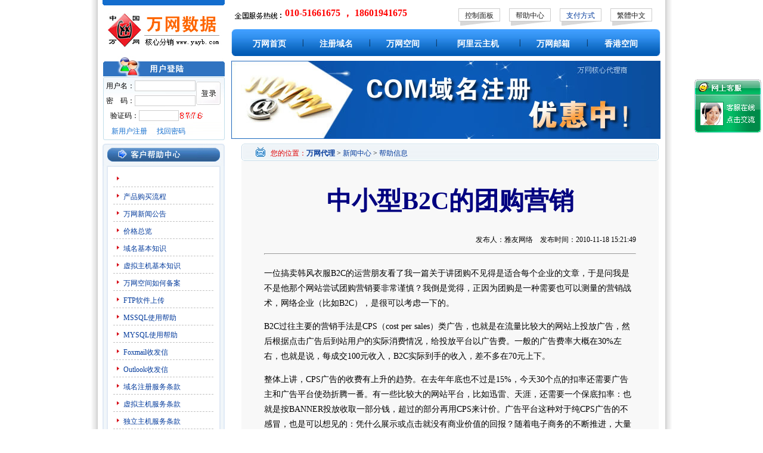

--- FILE ---
content_type: text/html
request_url: http://www.yayb.com/yayb1592/
body_size: 33430
content:

<html>
<head>
<title>中小型B2C的团购营销_中国万网代理商</title>
<meta http-equiv="Content-Type" content="text/html; charset=gb2312">
<meta name="keywords"  content="中小型B2C的团购营销,万网代理,中国万网代理商"/>
<meta name="description" content="中小型B2C的团购营销,万网代理,中国万网代理商"/>
<html>
<head>
<title>阿里云代理商-阿里云域名注册|阿里云主机|阿里云企业邮箱|阿里云</title>
<meta http-equiv="Content-Type" content="text/html; charset=gb2312">
<meta name="keywords"  content="阿里云代理商,阿里云,阿里云主机,阿里云ecs,万网,中国万网,万网代理,万网代理商,注册域名注册,万网虚拟主机"/>
<meta name="description" content="阿里云代理商,阿里云,阿里云主机,阿里云ecs,万网,中国万网,万网代理,万网代理商,注册域名注册,万网虚拟主机,所有产品均可自助管理，也可由我们为您提供免费服务！"/>
<link href="/Template/default//css/style.css" rel="stylesheet" type="text/css" />
<link href="/Template/default//css/winiisagent.css" rel="stylesheet" type="text/css" />
<style type="text/css">
<!--
body {
	background-image: url(/Template/default//images/body_bg.jpg); background-repeat:repeat-y;
}
h1 {font-size:14px; padding-top:11px}

-->
</style>
</head>
<body>
<table width="936" height="240" border="0" align="center" cellpadding="0" cellspacing="0">
<tr><td width="205" valign="top"><table width="205" border="0" cellspacing="0" cellpadding="0">
      <tr>
        <td><img src="/Template/default//images/top_bg.jpg"  /></td>
      </tr>
    <tr><td height="85"><a href="/"><img src="/Template/default//../agentimg/yayb.jpg"  alt="万网代理"  border="0" /></a></td></tr>
    </table><table width="205" border="0" cellspacing="0" cellpadding="0">
      <tr>
        <td><img src="/Template/default//images/login_top.jpg" width="205" height="34" /></td>
      </tr>
      <tr>
        <td width="205" height="107" valign="bottom" background="/Template/default//images/login_bg1.jpg">
<!--登录框开始-->
<div class="login1" id="login_success" style="display:none">
<table width=100%>
  <tr>
    <td class="all">                       
 <table width="170" border="0" align="center" cellpadding="0" cellspacing="0" class="black">
      <tr>
        <td width="8" align="left"><img src="/Template/default//images/new_ico.jpg" width="4" height="8" /></td>
       <td align="left">&nbsp;用&nbsp;户&nbsp;名：<a href="/userself/userinform.asp" class="red_link"></a></td>
	 </tr>
	 <tr>
        <td width="6" align="left"><img src="/Template/default//images/new_ico.jpg" width="4" height="8" /></td>
        <td align="left">
<script language="javascript" type="text/javascript">
var isadmin='';
var isagent='';
if (isadmin=='Y'){
document.write('&nbsp;管理级别：<a href="/userself/userinform.asp" class="red_link"></a>');
}else if (isagent=='Y'){
document.write('&nbsp;代理级别：<a href="/userself/userinform.asp" class="red_link"></a>');
}else{
document.write('&nbsp;当前级别：<a href="/userself/userinform.asp" class="red_link"></a>');
}
</script></td>
      </tr>
      <tr>
        <td width="8" align="left"><img src="/Template/default//images/new_ico.jpg" width="4" height="8" /></td>
        <td align="left">&nbsp;管理中心：<a href="/userself/userinform.asp" class="red_link">进入管理首页</a></td>
	  </tr>
	 <tr>
        <td width="6" align="left"><img src="/Template/default//images/new_ico.jpg" width="4" height="8" /></td>
        <td align="left">&nbsp;操&nbsp;&nbsp;&nbsp;&nbsp;作：<a href="/userself/logout.asp" class="red_link">退出系统</a></td>
      </tr>
    </table> 
 </td>
</tr></table>
</div>
<div class="login1" id="login_no"> 
<table width="100%" border="0" cellspacing="0" cellpadding="0">
         <form name="form_login" method="post" action="/userself/login.asp">
		  <tr>
            <td><table width="100%" border="0" cellpadding="0" cellspacing="0" class="all">
              <tr>
                <td width="62" align="right">用户名：</td>
                <td width="93" align="left"><input name="username" type="text" class="input" id="username" size="13" /></td>
                <td width="50" rowspan="2" align="left"><input name="imageField" type="image" src="/Template/default//images/login_button.jpg"  width="41" height="39" class="input_login" /></td>
              </tr>
              <tr>
                <td align="right">密　码：</td>
                <td align="left"><input name="userpass" type="password" class="input" id="userpass" size="13" /></td>
              </tr>
            </table></td>
          </tr>
          <tr>
            <td><table width="100%" border="0" cellpadding="0" cellspacing="0" class="all">
              <tr>
                <td width="62" align="right">验证码：</td>
                <td width="65"><input name="rndcode" type="text" class="input" id="rndcode" size="8" /></td>
                <td width="78"><font color="#0561a9"><img src="/userself/RndCode.asp"></font></td>
              </tr>
            </table></td>
          </tr>
          <tr>
            <td height="28" valign="middle"><table width="88%" border="0" align="center" cellpadding="0" cellspacing="0" class="blue">
              <tr>
                <td width="36%" align="center"><a href="/UserSelf/newuserreg.asp" class="blue_link">新用户注册</a></td>
                <td width="7%" align="center">&nbsp;</td>
                <td width="57%" align="left"><a href="/UserSelf/getpassword.asp" class="blue_link">找回密码</a></td>
              </tr>
            </table></td>
          </tr></form>
        </table>
</div>
<Script>
var login_success=document.getElementById("login_success");
var login_no=document.getElementById("login_no"); 
var username='';
if (username.length>0 )
{
login_success.style.display = "";
login_no.style.display = "none";
}
else
{
login_success.style.display = "none";
login_no.style.display = "";
}
</script>

<!--登录框结束-->
</td>
      </tr>
	  <tr><td height="6"></td></tr>
    </table></td><td width="11"></td><td width="720" valign="top"><table width="720" border="0" cellspacing="0" cellpadding="0">
      <tr>
        <td height="9" colspan="2"></td>
      </tr>
      <tr>
        <td width="373" height="40"  valign="top">&nbsp;&nbsp;<IMG src="/Template/default//images/dialonline.gif" border="0" align=absMiddle>
			<font face="georgia" color="red" size="3"><b>010-51661675   ， 18601941675</b></font></td>
        <td width="358" valign="middle"><table width="325" border="0" align="center" cellpadding="0" cellspacing="0">
          <tr>
            <td width="70" height="29" valign="top" background="/Template/default//images/top_button_bg.jpg"><table width="100%" border="0" cellspacing="0" cellpadding="0">
              <tr>
                <td align="center" class="all"><a href="/control/" target="_blank" class="black_link" onFocus="this.blur()">控制面板</a></td>
              </tr>
            </table></td>
            <td width="15"></td>
            <td width="70" height="29" valign="top" background="/Template/default//images/top_button_bg.jpg"><table width="100%" border="0" cellspacing="0" cellpadding="0">
              <tr>
                <td align="center" class="all"><a href="/help_domain.asp" class="black_link" onFocus="this.blur()">帮助中心</a></td>
              </tr>
            </table></td>
            <td width="15"></td>
            <td width="70" height="29" valign="top" background="/Template/default//images/top_button_bg.jpg"><table width="100%" border="0" cellspacing="0" cellpadding="0">
              <tr>
                <td align="center" class="all"><a href="/bank.asp" onFocus="this.blur()">支付方式</a></td>
              </tr>
            </table></td>
            <td width="15"></td>
            <td width="70" height="29" valign="top" background="/Template/default//images/top_button_bg.jpg" onfocus="this.blur()"><table width="100%" border="0" cellspacing="0" cellpadding="0">
              <tr>
                <td align="center" class="all"><script language="JavaScript" type="text/javascript" src="/Template/default//js/Language.js"></script></a></td>
              </tr>
            </table></td>
          </tr>
        </table></td>
      </tr>
      <tr>
        <td colspan="2"><table width="720" border="0" align="center" cellpadding="0" cellspacing="0">
          <tr>
            <td width="10" valign="top"><img src="/Template/default//images/title_left.jpg" width="10" height="45" /></td>
            <td width="711"><table width="100%" border="0" cellpadding="0" cellspacing="0" class="white" background="/Template/default//images/title_bg.jpg" style="background-repeat:repeat-x">
                  <tr>
                 <td align="center" height="45"><a href="/" class="mecl_white"><h1>万网首页</h1></a></td>
                  <td align="center" >|</td>
                 <td align="center"><a href="/domain.asp" class="mecl_white"><h1>注册域名</h1></a></td>
                 <td align="center" >|</td>
                 <td align="center"><a href="/hosting.asp" class="mecl_white"><h1>万网空间</h1></a></td>
                  <td align="center" >|</td>
                 <td align="center"><a href="/server2.asp" class="mecl_white"><h1>阿里云主机</h1></a></td>
                 <td align="center" >|</td>
                  <td align="center"><a href="/mail.asp" class="mecl_white"><h1>万网邮箱</h1></a></td>
                  <td align="center" >|</td>				 

                 <td align="center"><a href="/hkhost.asp" class="mecl_white"><h1>香港空间</h1></a></td>
              
                
              </tr>
            </table></td>
            <td width="10" align="right" valign="top"><img src="/Template/default//images/title_right.jpg" width="10" height="45" /></td>
          </tr>
        </table></td>
      </tr>
    </table><table width="100%" border="0" cellspacing="0" cellpadding="0" >
       <tr>
        <td height="8"></td>
      </tr>
      <tr>
        <td><a href="/domain.asp" ><img src="/Template/default//../images/banner.jpg" border="0"></a></td>
      </tr>
    </table></td></tr>
</table>


<table width="936" border="0" align="center" cellpadding="0" cellspacing="0">
      <tr>
        <td></td>
      </tr>
      <tr>
        <td><table width="936" border="0" align="center" cellpadding="0" cellspacing="0">
          <tr>
            <td width="205" valign="top"><table width="100" border="0" cellspacing="0" cellpadding="0">
              
              <tr>
                <td><table width="205" border="0" cellspacing="0" cellpadding="0">
                  <tr>
                    <td><img src="/Template/Default/images/help_left_title.jpg" width="205" height="39" border="0" /></td>
                  </tr>
                  <tr>
                    <td background="/Template/Default/images/left_bg.jpg"><table width="170" border="0" align="center" cellpadding="0" cellspacing="0" class="all">
                      <tr>
                        <td height="5" colspan="2" align="center"></td>
                        </tr>
                      
                      <tr>
                        <td width="19" align="center"><img src="/Template/Default/images/new_ico.jpg" width="4" height="8" /></td>
                        <td width="166" height="28" valign="bottom"><a href="/bank.asp" class="all"></a></td>
                      </tr>
                      <tr>
                        <td height="1" colspan="2" align="center" background="/Template/Default/images/case_xu_line.jpg"></td>
                        </tr>
                      <tr>
                        <td align="center"><img src="/Template/Default/images/new_ico.jpg" width="4" height="8" /></td>
                        <td height="28" valign="bottom"><a href="/product.asp" class="all">产品购买流程</a></td>
                      </tr>
                      <tr>
                        <td height="1" colspan="2" align="center" background="/Template/Default/images/case_xu_line.jpg"></td>
                        </tr>
                      <tr>
                        <td align="center"><img src="/Template/Default/images/new_ico.jpg" width="4" height="8" /></td>
                        <td height="28" valign="bottom"><a href="/news.asp" class="all">万网新闻公告</a></td>
                      </tr>
                      <tr>
                        <td height="1" colspan="2" align="center" background="/Template/Default/images/case_xu_line.jpg"></td>
                        </tr>
                      <tr>
                        <td align="center"><img src="/Template/Default/images/new_ico.jpg" width="4" height="8" /></td>
                        <td height="28" valign="bottom"><a href="/../userself/allprice.asp" class="all">价格总览</a></td>
                      </tr>
                      <tr>
                        <td height="1" colspan="2" align="center" background="/Template/Default/images/case_xu_line.jpg"></td>
                        </tr>
                      <tr>
                        <td align="center"><img src="/Template/Default/images/new_ico.jpg" width="4" height="8" /></td>
                        <td height="28" valign="bottom"><a href="/help_domain.asp" class="all">域名基本知识</a> </td>
                      </tr>
                      <tr>
                        <td height="1" colspan="2" align="center" background="/Template/Default/images/case_xu_line.jpg"></td>
                        </tr>
                      <tr>
                        <td align="center"><img src="/Template/Default/images/new_ico.jpg" width="4" height="8" /></td>
                        <td height="28" valign="bottom"><a href="/yayb107/" class="all">虚拟主机基本知识</a></td>
                      </tr>
                      <tr>
                        <td height="1" colspan="2" align="center" background="/Template/Default/images/case_xu_line.jpg"></td>
                        </tr>
                      <tr>
                        <td align="center"><img src="/Template/Default/images/new_ico.jpg" width="4" height="8" /></td>
                        <td height="28" valign="bottom"><a href="/yayb1231/" class="all">万网空间如何备案</a></td>
                      </tr>
                      
                      <tr>
                        <td height="1" colspan="2" align="center" background="/Template/Default/images/case_xu_line.jpg"></td>
                        </tr>
                      <tr>
                        <td align="center"><img src="/Template/Default/images/new_ico.jpg" width="4" height="8" /></td>
                        <td height="28" valign="bottom"><a href="/help_leapFTP.asp" class="all">FTP软件上传</a></td>
                      </tr>
                      <tr>
                        <td height="1" colspan="2" align="center" background="/Template/Default/images/case_xu_line.jpg"></td>
                        </tr>                      <tr>
                        <td align="center"><img src="/Template/Default/images/new_ico.jpg" width="4" height="8" /></td>
                        <td height="28" valign="bottom"><a href="/help_mssql.asp" class="all">MSSQL使用帮助</a></td>
                      </tr>
                      <tr>
                        <td height="1" colspan="2" align="center" background="/Template/Default/images/case_xu_line.jpg"></td>
                        </tr>                      <tr>
                        <td align="center"><img src="/Template/Default/images/new_ico.jpg" width="4" height="8" /></td>
                        <td height="28" valign="bottom"><a href="/help_mysql.asp" class="all">MYSQL使用帮助</a></td>
                      </tr>
                      <tr>
                        <td height="1" colspan="2" align="center" background="/Template/Default/images/case_xu_line.jpg"></td>
                        </tr>                      <tr>
                        <td align="center"><img src="/Template/Default/images/new_ico.jpg" width="4" height="8" /></td>
                        <td height="28" valign="bottom"><a href="/help_email.asp" class="all">Foxmail收发信</a></td>
                      </tr>
                      <tr>
                        <td height="1" colspan="2" align="center" background="/Template/Default/images/case_xu_line.jpg"></td>
                        </tr>                      <tr>
                        <td align="center"><img src="/Template/Default/images/new_ico.jpg" width="4" height="8" /></td>
                        <td height="28" valign="bottom"><a href="/help_email1.asp" class="all">Outlook收发信</a></td>
                      </tr>
                      <tr>
                        <td height="1" colspan="2" align="center" background="/Template/Default/images/case_xu_line.jpg"></td>
                        </tr>                      <tr>
                        <td align="center"><img src="/Template/Default/images/new_ico.jpg" width="4" height="8" /></td>
                        <td height="28" valign="bottom"><a href="/doc_domain.asp" class="all">域名注册服务条款</a></td>
                      </tr>
                      <tr>
                        <td height="1" colspan="2" align="center" background="/Template/Default/images/case_xu_line.jpg"></td>
                        </tr>                      
                      <tr>
                        <td align="center"><img src="/Template/Default/images/new_ico.jpg" width="4" height="8" /></td>
                        <td height="28" valign="bottom"><a href="/doc_vhost.asp" class="all">虚拟主机服务条款</a></td>
                      </tr>
                      <tr>
                        <td height="1" colspan="2" align="center" background="/Template/Default/images/case_xu_line.jpg"></td>
                        </tr>
                      <tr>
                        <td align="center"><img src="/Template/Default/images/new_ico.jpg" width="4" height="8" /></td>
                        <td height="28" valign="bottom"><a href="/doc_server.asp" class="all">独立主机服务条款</a></td>
                      </tr>
                      <tr>
                        <td height="1" colspan="2" align="center" background="/Template/Default/images/case_xu_line.jpg"></td>
                        </tr>					  
                      <tr>
                        <td align="center"><img src="/Template/Default/images/new_ico.jpg" width="4" height="8" /></td>
                        <td height="28" valign="bottom"><a href="/doc_mail.asp" class="all">企业邮局服务条款</a></td>
                      </tr>
                      <tr>
                        <td height="1" colspan="2" align="center" background="/Template/Default/images/case_xu_line.jpg"></td>
                        </tr>                      <tr>
                        <td align="center"><img src="/Template/Default/images/new_ico.jpg" width="4" height="8" /></td>
                        <td height="28" valign="bottom"><a href="http://www.yayb.com/">万网代理</a> <a href="/doc_all.asp" class="all">服务总章</a></td>
                      </tr>
                      <tr>
                        <td height="1" colspan="2" align="center" background="/Template/Default/images/case_xu_line.jpg"></td>
                        </tr>                      <tr>
                        <td align="center"><img src="/Template/Default/images/new_ico.jpg" width="4" height="8" /></td>
                        <td height="28" valign="bottom"><a href="/doc_abount.asp" class="all">相关法律法规</a></td>
                      </tr>
                      <tr>
                        <td height="1" colspan="2" align="center" background="/Template/Default/images/case_xu_line.jpg"></td>
                        </tr>                      <tr>
                        <td height="5" colspan="2" align="center"></td>
                      </tr>
                    </table></td>
                  </tr>
                  <tr>
                    <td valign="top"><img src="/Template/Default/images/left_down.jpg" width="205" height="10" /></td>
                  </tr>
                </table></td>
              </tr>
              <tr>
                <td height="5"></td>
              </tr>
              
            </table></td>
            <td width="731" valign="top"><table width="731" border="0" cellspacing="0" cellpadding="0">
              <tr>
                <td width="11"></td>
                <td width="700" align="right" valign="top"><table width="700" border="0" cellspacing="0" cellpadding="0">
                  
                  
                  <tr>
                    <td><table width="700" border="0" align="center" cellpadding="0" cellspacing="0">
                      <tr>
                        <td valign="top"><table width="700" border="0" align="center" cellpadding="0" cellspacing="0" background="/Template/Default/images/mid_title_bg.jpg" class="all">
                          <tr>
                            <td width="2%" align="left"><img src="/Template/Default/images/mid_title_left.jpg" width="7" height="29"></td>
                            <td width="5%" align="center" valign="middle"><span class="right_red"><img src="/Template/Default/images/page2_ico.gif" width="16" height="16"></span></td>
                            <td width="90%" valign="bottom"><span class="right_red"> 您的位置：</span><a href="http://www.yayb.com/"><b>万网代理</b></a> &gt;  <a href="/news.asp">新闻中心</a> &gt; <a href="/news/">帮助信息</a></td>
                            <td width="3%" align="right"><img src="/Template/Default/images/mid_title_right.jpg" width="7" height="29"></td>
                          </tr>
                        </table></td>
                      </tr>
                      <tr>
                        <td height="10">
                          <table class=all cellspacing=0 cellpadding=0 width="100%" align=center 
      bgcolor=#f8f8f8 border=0>
          <tbody>
            <tr>
              <td width="114" valign=top>&nbsp;</td>
              <td width="475" valign=top>&nbsp;</td>
            </tr>
            <tr>
              <td valign=top>&nbsp;</td>
              <td valign=top>&nbsp;</td>
            </tr>

          <TR>
          <TD vAlign=top align="center" colspan="2">
		  <table width="90%">
		  <tr>
		  <td hight=30 align="center"><font  style="font-weight: bold;font-size: 28px;color: navy;line-height: 28px;font-family: 黑体;"><h2>中小型B2C的团购营销</h2></font></td>
		  </tr>
		 <tr>
		  <td hight=20  valign="top" align="right">发布人：雅友网络&nbsp;&nbsp;&nbsp;&nbsp;发布时间：2010-11-18 15:21:49</td>
		  </tr>
		  	  <tr>
		  <td hight=30  valign="top"><hr size="1" style="height:1px; color:#999; padding-right:15px" /></td>
		  </tr>
		  <tr>
		  <td align="left" style="padding-top:10px; line-height:25px; font-size:14px">
	    <P>一位搞卖韩风衣服B2C的运营朋友看了我一篇关于讲团购不见得是适合每个企业的文章，于是问我是不是他那个网站尝试团购营销要非常谨慎？我倒是觉得，正因为团购是一种需要也可以测量的营销战术，网络企业（比如B2C），是很可以考虑一下的。</P>
<P>B2C过往主要的营销手法是CPS（cost per sales）类广告，也就是在流量比较大的网站上投放广告，然后根据点击广告后到站用户的实际消费情况，给投放平台以广告费。一般的广告费率大概在30%左右，也就是说，每成交100元收入，B2C实际到手的收入，差不多在70元上下。</P>
<P>整体上讲，CPS广告的收费有上升的趋势。在去年年底也不过是15%，今天30个点的扣率还需要广告主和广告平台使劲折腾一番。有一些比较大的网站平台，比如迅雷、天涯，还需要一个保底扣率：也就是按BANNER投放收取一部分钱，超过的部分再用CPS来计价。广告平台这种对于纯CPS广告的不感冒，也是可以想见的：凭什么展示或点击就没有商业价值的回报？随着电子商务的不断推进，大量B2C网站的出现，而有流量的媒介平台又不可能象B2C那样的雨后春笋式的冒出来，流量资源求大于供的市场状态，导致今天这种保底扣率+高额费率，也没什么奇怪了。</P>
<P>团购网站的兴起，给B2C多了一个选择。这种网站的供给量出现了一个很夸张的上升曲线，据中国电子商务研究中心的统计，从年头1月份的53家，迅速达到了8、9月份1215家的水平。即使这个中心认为到今年年底，会有200余家不复存在，但谁都不能否认，这是一个正在极速上升的网站形式，而正是因为极速上升，迫使团购网站们在互相竞争中，没有象流量很大的媒介平台那样趾高气扬。</P>
<P>在今天的团购费率中，稍大型一点的，报价费率大概在5-10%，满打满算，也就是每100元收入它要提走10块钱。而中小型刚刚冒头的，以及那些大型的实际操作费率，都为0，因为它需要产品供给来拉升自己的人气（最近甚至有一个蛮大的团购网站用0元房子一套的噱头来获取注意力）。相较於CPS的纠结，B2C应该注意一下这个新兴的市场。</P>
<P>说到底，B2C网站最基础的一个数字是流量，有了流量之后，才有潜在消费者群体名单，如果在页面设计上多下点功夫，还能提高转化率和客单价。这是一个很典型的漏斗原理，最先一层漏斗，就是流量和潜在消费者。</P>
<P>团购网站不可能为B2C带来很大规模的流量，因为它们自身流量也不见得大到哪里去，但如果经常的在不同团购网站上放出一些折扣商品（事实上，很多B2C甚至可以拿出不少可以不要钱的存货来），对扩充潜在消费者群体名单极有好处。团购是一种在线交易行为，B2C也是一种在线交易行为，这就意味着在线支付不成为门槛，消费者掏出一定的银子来购买自家的货物至少表明他们对该产品是有兴趣的。这些因素都可以让B2C运营者得到一份不错的原料：善加运营，提升自己的总体销售流水，是完全可能的。</P>
<P>事实上，CPS广告也差不多能做到这点（除了可能来的消费者并没有在线支付的习惯），但CPS今天的高额广告费用，对于中小型B2C而言，已然成为一种负担。而作为刚刚兴起的团购形式，B2C应该具有这种敏感性快速切入进去。要知道，类似凡客之类今天名闻遐迩的B2C，当年也就是在CPS刚刚冒头可以低成本实施的时候奠定了它的江湖地位。</P>本文来源网络：<a href="http://www.yayb.com/">万网代理</a> www.yayb.com
		  </td>
		  </tr>
		  <tr>
		  <td align=right>
		  <br><br>
		  现在时间：2025-12-30 14:06:41
		  </td>
		  </tr>
		  </table>
		 </TD>
		</tr> 

          </tbody>
        </table></td>
                      </tr>
	     <tr>
              <td valign=top height="30">&nbsp;<b style="font-size:14px">相关资讯：</b></td>
              <td valign=top>&nbsp;</td>
            </tr>
			 <tr>
              <td valign=top style="padding-left:10px">
<a href="3090.html">阿里云windows共享虚拟主机到期期限内免费升级为5G空间</a> 2024-6-18 10:14:04<br />

<a href="3088.html">【重要】域名暂代实名认证通知</a> 2017-5-17 10:48:04<br />

<a href="3087.html">【重要】域名实名认证通知</a> 2017-5-17 10:47:29<br />

<a href="3085.html"> 域名实名认证公告</a> 2017-3-20 13:24:28<br />

<a href="3008.html">万网8月25日凌晨官网系统升级</a> 2012-8-24 20:13:41<br />

<a href="2320.html">哪款万网企业邮箱更适合我？</a> 2011-1-20 19:17:26<br />

<a href="2319.html">不加www的域名，网站为什么不能访问？</a> 2011-1-20 19:15:52<br />

<a href="2318.html">新手选购虚拟主机必须做的事情</a> 2011-1-20 19:15:21<br />

<a href="2293.html">什么是万网智能双线虚拟主机?</a> 2011-1-10 22:37:52<br />

<a href="2292.html">访问网站出现Directory Listing Denied 是什么原因?</a> 2011-1-10 22:37:20<br />

<a href="2290.html">万网空间与免费空间区别</a> 2011-1-9 21:58:14<br />

<a href="2279.html">万网个人做网站需注意的三大网站建设事项</a> 2011-1-6 23:40:41<br />

<a href="2278.html">万网空间网站中木马了怎么处理</a> 2011-1-6 23:40:17<br />

<a href="2271.html">怎样方便的管理我的万网邮箱？</a> 2011-1-5 23:55:25<br />

<a href="2270.html">万网主机Service Unavailable出现原因及解决方法</a> 2011-1-5 23:54:47<br />

<a href="2269.html">万网空间404错误页面设置办法</a> 2011-1-5 23:54:08<br />

<a href="2268.html">万网空间IIS连接数和在线人数的关系</a> 2011-1-5 23:53:40<br />

<a href="2254.html">关于元旦假期期间暂停国内域名资料审核通知</a> 2011-1-3 1:20:19<br />

<a href="2253.html">网站更换域名万网空间的注意事项</a> 2011-1-3 1:18:37<br />

<a href="2252.html">万网空间使用unix虚拟主机有哪些优点?</a> 2011-1-3 1:17:36<br />

<a href="2251.html">万网空间如何选择数据库？</a> 2011-1-3 1:17:11<br />

<a href="2250.html">如何解决万网空间unauthorised</a> 2011-1-3 1:16:51<br />

<a href="2239.html">万网空间常见的四个错误及解决方法</a> 2010-12-30 0:29:15<br />

<a href="2232.html">中文.香港域名即将推出通告</a> 2010-12-28 22:03:16<br />

<a href="2215.html">万网国内空间和国外空间如何选择</a> 2010-12-26 19:10:29<br />

<a href="2202.html">万网服务器云平台升级维护通知</a> 2010-12-23 20:07:05<br />

<a href="2201.html">如何预防万网邮箱中毒？</a> 2010-12-23 20:02:36<br />

<a href="2200.html">万网空间数据库MSSQL和MYSQL有什么区别？</a> 2010-12-23 20:02:03<br />

<a href="2199.html">万网空间支持JMAIL组件么?</a> 2010-12-23 20:01:37<br />

<a href="2198.html">互联网热潮微博团购网购</a> 2010-12-23 20:00:24<br />

<a href="2197.html">服务器的稳定性对百度优化的影响</a> 2010-12-21 23:50:50<br />

<a href="2196.html">关注CN域名注册的减少与未来</a> 2010-12-21 23:50:14<br />

<a href="2195.html">万网空间IIS链接人数过多是什么原因</a> 2010-12-20 22:39:52<br />

<a href="2194.html">网站为什么会出现“Service Unavailable”的提示？</a> 2010-12-20 22:37:32<br />

<a href="2193.html">购买美国空间常见的四大误区</a> 2010-12-20 22:36:57<br />

<a href="2192.html">网站访问很慢一般是什么原因</a> 2010-12-20 22:33:39<br />

<a href="2190.html">选择万网虚拟空间个人网站成败之关键</a> 2010-12-18 2:09:11<br />

<a href="2189.html">网站迁移万网虚拟主机的正确操作方法</a> 2010-12-16 20:27:29<br />

<a href="2188.html">市面上最好的企业邮箱:万网绿色G邮箱</a> 2010-12-16 20:26:03<br />

<a href="2187.html">选择虚拟主机的20个注意</a> 2010-12-16 20:24:36<br />

<a href="2185.html">万网虚拟主机服务的分类</a> 2010-12-16 0:17:58<br />

<a href="2184.html">为什么外贸网站要使用万网企业邮箱</a> 2010-12-14 21:31:07<br />

<a href="2183.html">万网代理及分销合作伙伴合作协议</a> 2010-12-13 19:48:37<br />

<a href="2182.html">万网国际域名注册信息更新提醒通知</a> 2010-12-13 19:46:43<br />

<a href="2181.html">万网企业邮箱1G变3G，免费加邮</a> 2010-12-13 19:46:09<br />

<a href="2180.html">万网G主机已经支持fsockopen函数</a> 2010-12-13 1:46:01<br />

<a href="2179.html">万网标准建站加速智能建站成熟</a> 2010-12-13 1:44:59<br />

<a href="2178.html">当前虚拟主机的三种流量限制</a> 2010-12-12 0:49:20<br />

<a href="2177.html">万网空间为何要使用独立IP？</a> 2010-12-12 0:48:49<br />

<a href="2176.html">万网主机万网空间机房介绍</a> 2010-12-11 0:46:24<br />
</td>
              <td valign=top></td>
            </tr>
                      
                      <tr>
                        <td height="30"><table class=all width="100%"  border="0" cellspacing="0" cellpadding="0">
      
	  <tr>
     <td width="100%" valign="top" bgcolor="#F1F1F1"></td>
	  </tr>
	  
    </table></td>
                      </tr>
                      <tr>
                        <td></td>
                      </tr>
                    </table></td>
                  </tr>
                  
                </table></td>
              </tr>
            </table></td>
          </tr>
        </table></td>
      </tr>
      <tr>
        <td height="15"></td>
      </tr>
      <tr>
        <td></td>
      </tr>
</table>
<table width="936" border="0" align="center" cellpadding="0" cellspacing="0">
  <tr>
    <td valign="top"><table width="936" border="0" align="center" cellpadding="0" cellspacing="0" background="/Template/default//images/bottom_title_bg.jpg">
      <tr>
        <td width="10"><img src="/Template/default//images/bottom_title_left.jpg" width="8" height="27" /></td>
        <td width="918" align="center" valign="middle" class="white"><a href="/sitemap_baidu.xml" class="mecl_white" target="_blank">站点地图</a>　|　<a href="/about.asp" class="mecl_white">关于我们</a>　|　<a href="/zhaopin.asp" class="mecl_white">工作机会</a>　|　<a href="/contact.asp" class="mecl_white">联系方式</a>　|　<a href="/bank.asp" class="mecl_white"></a><a href="/help_domain.asp" class="mecl_white">帮助中心</a>　|　<a href="http://" class="mecl_white" onClick="this.style.behavior='url(#default#homepage)';this.setHomePage('http:///');return(false);" style="behavior: url(#default#homepage)">设为首页</a>
| <A  href="http://" onclick="javascript:window.external.addFavorite('http://','万网代理，空间域名价格最低，COM注册50元/年，CN注册18元/年！');return(false);" class="mecl_white">加入收藏</A></td>
        <td width="10" align="right"><img src="/Template/default//images/bottom_title_right.jpg" width="8" height="27" /></td>
      </tr>
    </table></td>
  </tr>

  <tr>
    <td height="140" align="center" class="all"> Copyright 2013  All Rights Reserved
<br> 咨询电话：010-51661675   ， 18601941675     Email：<A href="mailto:postmaster@yayb.com"><font color="#000000">postmaster@yayb.com</font></a>  <font color="#000000"><a href="https://beian.miit.gov.cn/" target='_blank'> 赣ICP备17015591号-1 </a></font>
<br>
客服QQ：<a href='tencent://message/?uin=1214317165&Site=&Menu=yes'  target='_blank'><img src=/Images/qq.gif  border='0'/>[客服01]</a> <a href='tencent://message/?uin=1214317165&Site=1214317165&Site=&Menu=yes'  target='_blank'><img src=/Images/qq.gif  border='0'/>[客服02]</a> <a href='tencent://message/?uin=1214317165&Site=1214317165&Site=&Menu=yes'  target='_blank'><img src=/Images/qq.gif  border='0'/>[客服03]</a> 

</td> 
</table>
</body>
</html>

<script language="javascript" type="text/javascript" src="/yaybqq.js"></script>


--- FILE ---
content_type: text/css
request_url: http://www.yayb.com/Template/default//css/style.css
body_size: 5219
content:
body {
	margin-left: 0px;
	margin-top: 0px;
	margin-right: 0px;
	margin-bottom: 0px;
}
.all{
	font-size:12px;
	color:#1E1E1E;
	line-height:24px;
}
.black{
	font-size:12px;
	color:#1E1E1E;
	line-height:21px;
}
.white {
	font-size: 12px;
	color: #fff;
}
.right_red{
	font-size:12px;
	color: #E00000;
	line-height:22px;
}
.red{
	font-size:12px;
	color: #CE121C;
	font-weight:bold;
}
.blue_12{
	font-size:12px;
	color: #4E88C7;
	font-weight:bold;
}
.red_14{
	font-size:14px;
	color: #CE121C;
	font-weight:bold;
}
	
.blue {
	font-size: 12px;
	color: #126DCE;
	line-height:24px;
}
.table{
	border-style:solid;
	border-color:#66B4C2;
	border-width:1px;
}
	
.color01{
	font-size: 12px;
	color: #126DCE;
	line-height:24px;
}
.title {
	font-size: 14px;
	color: #1E1E1E;
	font-weight:bold;
	line-height:24px;
}
.kuang {
	
	BORDER: #A7CAEA 1px dashed;
	FONT-SIZE: 12px;
	FONT-FAMILY: "宋体"
}
.tb6 {
	BORDER: #ccc 1px dashed;
	FONT-SIZE: 12px;
	COLOR: #666;
	FONT-FAMILY: "宋体"
}

.kuang_end {
border-bottom: #418DD9 1px solid ;
FONT-SIZE: 12px;
}
a.black_link:visited {  font-family: "宋体"; font-size: 12px; color: #1E1E1E;  text-decoration: none}
a.black_link:link {  font-family: "宋体"; font-size: 12px; color: #1E1E1E; text-decoration: none}
a.black_link:hover {  font-family: "宋体"; font-size: 12px; color: #E90202; text-decoration: none;}
a.black_link:active {  font-family: "宋体"; font-size: 12px; color: #1E1E1E; text-decoration: none}

a.blue_link:visited {  font-family: "宋体"; font-size: 12px; color: #126DCE;  text-decoration: none}
a.blue_link:link {  font-family: "宋体"; font-size: 12px; color: #126DCE; text-decoration: none}
a.blue_link:hover {  font-family: "宋体"; font-size: 12px; color: #f00; text-decoration: none}
a.blue_link:active {  font-family: "宋体"; font-size: 12px; color: #126DCE; text-decoration: none}

a.blue_link_menu:visited {  font-family: "宋体"; font-size: 12px; color: #043B9C;  text-decoration: none}
a.blue_link_menu:link {  font-family: "宋体"; font-size: 12px; color: #043B9C; text-decoration: none}
a.blue_link_menu:hover {  font-family: "宋体"; font-size: 12px; color: #ff6600; text-decoration: none}
a.blue_link_menu:active {  font-family: "宋体"; font-size: 12px; color: #043B9C; text-decoration: none}

a.blue_link_list:visited {  font-family: "宋体"; font-size: 12px; color: #126DCE;  text-decoration: none}
a.blue_link_list:link {  font-family: "宋体"; font-size: 12px; color: #126DCE;  text-decoration: none}
a.blue_link_list:hover {  font-family: "宋体"; font-size: 12px; color: #f00; text-decoration: none}
a.blue_link_list:active {  font-family: "宋体"; font-size: 12px; color: #126DCE; text-decoration: none}

a.red_link:visited {  font-family: "宋体"; font-size: 12px; color: #CE121C;  text-decoration: none}
a.red_link:link {  font-family: "宋体"; font-size: 12px; color: #CE121C; text-decoration: none}
a.red_link:hover {  font-family: "宋体"; font-size: 12px; color: #CE121C; text-decoration:underline;}
a.red_link:active {  font-family: "宋体"; font-size: 12px; color: #CE121C; text-decoration: none}


a.14blak:link {
	COLOR: #043B9C; TEXT-DECORATION: none;font-size: 14px;
}
a.14blak:active {
	COLOR: #000000; TEXT-DECORATION: none;font-size: 14px;
}
a.14blak:visited {
	COLOR: #043B9C; TEXT-DECORATION: none;font-size: 14px;
}
a.14blak:hover {
	COLOR: #ff0000; text-decoration: underline;font-size: 14px;
}

A.mecl:hover {
	COLOR:#666666;
	POSITION:relative;
	TOP:1px;
	TEXT-DECORATION: none;
	}

A.mecl_white {
	COLOR: #ffffff;
	text-decoration:none;
}
A.mecl_white:visited {
	COLOR: #ffffff;
	TOP:1px;
	TEXT-DECORATION:none;
}
A.mecl_white:hover {
	COLOR: #111;
	POSITION:relative;
	TOP:1px;
	TEXT-DECORATION:none;
}

A.mecl_white:active {
	COLOR: #111;
	POSITION:relative;
	TOP:1px;
	TEXT-DECORATION:none;
}

A.mecl_white:link {
	COLOR: #ffffff;
	POSITION:relative;
	TOP:1px;
	TEXT-DECORATION:none;
}

A.list:hover {
	COLOR:#666666;
	POSITION:relative;
	TOP:1px;
	TEXT-DECORATION: none;
	}

A.list_black {
	width:85px;
	height:30px;
	COLOR: #ffffff;
	padding-top:5px;
	text-decoration:none;
	background:url(../images/list_pic1.jpg) no_repeat;
}
A.list_black:visited {
	width:85px;
	height:30px;
	COLOR: #ffffff;
	padding-top:5px;
	TEXT-DECORATION:none;
	background:url(../images/list_pic1.jpg) no_repeat;
}
A.list_black:hover {
	width:85px;
	height:30px;
	padding-top:5px;
	COLOR: #ffffff;
	POSITION:relative;
	TEXT-DECORATION:none;
	background:url(../images/list_pic2.jpg) no_repeat;

}

.input_check {
	BORDER-RIGHT: 0px; BORDER-TOP: 0px; BORDER-LEFT: 0px; WIDTH: 13px; BORDER-BOTTOM: 0px; HEIGHT: 13px;
}

.input {
	font-size: 12px;
	color: #1E1E1E;
	border:#CECECE 1px solid;
	font-family: "宋体";
}

.input_login {
	HEIGHT: 39px;
	WIDTH: 41px;
	border:#CECECE 0px solid;
	font-family: "宋体";
}

.btn_blue {
	border:#fff 1px solid;
	padding-top:5px;
	padding-bottom:2px;
	font-size:12px;
	filter: progid:DXImageTransform.Microsoft.Gradient(GradientType=0, StartColorStr=#FFFFFF, EndColorStr=#ffffff);
	curtor: hand;
	color: #1e1e1e;
}


--- FILE ---
content_type: text/css
request_url: http://www.yayb.com/Template/default//css/winiisagent.css
body_size: 4584
content:

A:link {
	COLOR: #043B9C; TEXT-DECORATION: none
}
A:active {
	COLOR: #000000; TEXT-DECORATION: none
}
A:visited {
	COLOR: #043B9C; TEXT-DECORATION: none
}
A:hover {
	COLOR: #ff0000; text-decoration: underline;
}
BODY {
	BACKGROUND-POSITION: center 50%; SCROLLBAR-FACE-COLOR: #ffffff; FONT-SIZE: 12px; BACKGROUND-IMAGE: url(Img/background.gif); SCROLLBAR-HIGHLIGHT-COLOR: #c0c0c0; SCROLLBAR-SHADOW-COLOR: #c0c0c0; COLOR: #333333; SCROLLBAR-3DLIGHT-COLOR: #e0e0e0; SCROLLBAR-ARROW-COLOR: #333333; SCROLLBAR-TRACK-COLOR: #e0e0e0; FONT-FAMILY: "宋体"; SCROLLBAR-DARKSHADOW-COLOR: #c0c0c0;Margin-top:0px;
}
TD {
	FONT-SIZE: 12px; LINE-HEIGHT: 25px; FONT-FAMILY: 宋体;COLOR: #000000;
}
.TDHEAD {
	FONT-SIZE: 12px; LINE-HEIGHT: 15px; FONT-FAMILY: 宋体;COLOR: #000000;
}
.TDRecommend {
	FONT-SIZE: 12px; LINE-HEIGHT: 20px; FONT-FAMILY: 宋体;COLOR: #000000;
}
TD.TableBody1 {
	BACKGROUND-COLOR: #ffffff
}
.tableBorder1 {
	BORDER-RIGHT: 1px; BORDER-TOP: 1px; BORDER-LEFT: 1px; WIDTH: 100%; BORDER-BOTTOM: 1px; BACKGROUND-COLOR: #c5bdc5
}
.table {
	BORDER-RIGHT: #333333 1px solid; BORDER-LEFT: #333333 1px solid; BORDER-COLLAPSE: collapse; BACKGROUND-COLOR: #ffffff
}

INPUT {
	BORDER-TOP-WIDTH: 1px; PADDING-RIGHT: 1px; PADDING-LEFT: 1px; BORDER-LEFT-WIDTH: 1px; FONT-SIZE: 9pt; BORDER-LEFT-COLOR: #cccccc; BORDER-BOTTOM-WIDTH: 1px; BORDER-BOTTOM-COLOR: #cccccc; PADDING-BOTTOM: 1px; BORDER-TOP-COLOR: #cccccc; PADDING-TOP: 1px; HEIGHT: 18px; BORDER-RIGHT-WIDTH: 1px; BORDER-RIGHT-COLOR: #cccccc
}

textarea{
	BORDER-TOP-WIDTH: 1px; PADDING-RIGHT: 1px; PADDING-LEFT: 1px; BORDER-LEFT-WIDTH: 1px; FONT-SIZE: 9pt; BORDER-LEFT-COLOR: #cccccc; BORDER-BOTTOM-WIDTH: 1px; BORDER-BOTTOM-COLOR: #cccccc; PADDING-BOTTOM: 1px; BORDER-TOP-COLOR: #cccccc; PADDING-TOP: 1px;  BORDER-RIGHT-WIDTH: 1px; BORDER-RIGHT-COLOR: #cccccc;
	SCROLLBAR-FACE-COLOR: #EAEDEF; 
    SCROLLBAR-HIGHLIGHT-COLOR: #FBF8F1; 
	SCROLLBAR-SHADOW-COLOR: #ffffff SCROLLBAR-ARROW-COLOR: #ffffff; 
	SCROLLBAR-TRACK-COLOR: #fafafa; 
	SCROLLBAR-DARKSHADOW-COLOR: #ffffff; 
	SCROLLBAR-BASE-COLOR: #ffffff
}

.style1 {color: #CCFF00}
.product_content{
	LINE-HEIGHT: 20px;
}
.product_title{
	padding:0px 10px 0px 10px;
	font-size:14px;
	color:#be252a;
	line-height:19px;
	font-weight:bold;
}
.menutitle {font-weight: bold;FONT-SIZE: 16px;color: #ffffff}
.menuitem {font-weight: bold;FONT-SIZE: 15px;color: #000000}
.tabletitle {padding: 4px 20px 4px 6px;line-height: 25px;color: #090;background: url(../images/mainbar_off.gif) left bottom repeat-x #fff;}
.tablelist1 {Background-color: #FFFFEC}
.tablelist2 {Background-color: #ebf9cf}
.tablelist3 {padding: 4px 20px 4px 6px;line-height: 14px;color: #090;background: url(../images/mainbar_off.gif) left bottom repeat-x #fff;}
.tableinfotitle {Background-color: #c1bfbf;Border-color:#333333;}
.tableinfobody {Border-color:#333333;}
.admintitle {FONT-SIZE: 15px;color: #043B9C}
.NavMenu {padding: 4px 20px 4px 6px;line-height: 14px;color: #090;background: url(../images/mainbar_off.gif) left bottom repeat-x #fff;}
.table_bj {padding: 4px 20px 4px 6px;line-height: 24px;color: #090;background: url(../images/mainbar_off.gif) left bottom repeat-x #fff;}


#xNav {width: 140px;}
#xNav A {text-decoration: none;display: block;}
#xNav UL LI A {padding: 12px 6px 12px 16px;background: url(../images/leftnav_arrow.gif) 6px 15px no-repeat;color: #06c;line-height:13px;}
#xNav a:hover, #xNav A.ont-selected {text-decoration: underline;background-color: #ebf9cf;}
#xNav DIV {margin-bottom: 6px;}
#xNav H3 {padding: 0;margin: 0;color: #390;font-weight: bold;font-family: arial;font-size: 9pt;cursor: pointer;border: solid 1px #e0e0e0;border-bottom: solid 1px #e8e8e8;min-height: 22px;}
#xNav H3 A {padding: 10px 20px 10px 6px;line-height: 14px;color: #090;background: url(../images/mainbar_off.gif) left bottom repeat-x #fff;}
#xNav H3 A:hover {background: url(../images/mainbar_on.gif) left bottom repeat-x #fff;}
#xNav .navGrp H3 A {}
.xNavGrp, .navGrp {xborder-bottom: solid 1px #ccc;}
#xNav H3 .btn {width: 21px; float: right; height: 22px;margin: -22px 0 0 0;background: url(../images/dropdown_off.gif) no-repeat;}
#xNav H3 .btn#hover {background-image: url(../images/dropdown_on.gif);}
#xNav UL {background: #fafafa;padding: 0;margin: 0;clear:both;}
#xNav UL LI {border-left: solid 1px #e0e0e0;border-right: solid 1px #e0e0e0;border-bottom: solid 1px #efefef;list-style: none;font-family: verdana;font-size: 9pt;line-height: 9pt;margin: 0;padding: 0;}
#xNav UL LI.last {border-bottom: solid 1px #e0e0e0;}



--- FILE ---
content_type: application/x-javascript
request_url: http://www.yayb.com/yaybqq.js
body_size: 5809
content:
self.onError = null;

currentX = currentY = 0; 

whichIt = null; 

lastScrollX = 0; lastScrollY = 0;

NS = (document.layers) ? 1 : 0;

IE = (document.all) ? 1: 0;

<!-- STALKER CODE -->

function heartBeat(objectid) {

	if(IE) { diffY = document.body.scrollTop; diffX = document.body.scrollLeft; }

	if(NS) { diffY = self.pageYOffset; diffX = self.pageXOffset; }

	if(diffY != lastScrollY) {

		percent = .1 * (diffY - lastScrollY);

		if(percent > 0) percent = Math.ceil(percent);

		else percent = Math.floor(percent);

		if(IE) {

			objectid = objectid.split(";"); 

			for (i = 0; i < objectid.length; i++) eval("document.all."+objectid[i]).style.pixelTop += percent;

		}	

		if(NS) {

			objectid = objectid.split(";"); 

			for (i = 0; i < objectid.length; i++) eval("document."+objectid[i]).top += percent; 

		}	

		lastScrollY = lastScrollY + percent;

	}

	if(diffX != lastScrollX) {

		percent = .1 * (diffX - lastScrollX);

		if(percent > 0) percent = Math.ceil(percent);

		else percent = Math.floor(percent);

		if(IE) {

			objectid = objectid.split(";"); 

			for (i = 0; i < objectid.length; i++) eval("document.all."+objectid[i]).style.pixelLeft += percent;

		}	

		if(NS) {

			objectid = objectid.split(";"); 

			for (i = 0; i < objectid.length; i++) eval("document."+objectid[i]).left += percent; 			

		}	

		lastScrollX = lastScrollX + percent;

	} 	

}

<!-- /STALKER CODE -->



if(NS || IE) action = window.setInterval("heartBeat('leftbar;rightbar;leftbara')", 2);

<!--//close-->
var rightbar ;
var coupletcode;
rightbar = window.screen.width-150+20;
coupletcode = "<DIV id=leftbar style='LEFT: 3px; POSITION: absolute; TOP: 150px; VISIBILITY: hidden;' width=82>32</div><DIV id=rightbar style='right:3px; POSITION: absolute; TOP: 50px; VISIBILITY: hidden' WIDTH=102>32</div><DIV id=leftbara style='left:10px; POSITION: absolute; top:466px; VISIBILITY: hidden' WIDTH=81>32</div>";

if (window.screen.width>=1024)
{
document.write(coupletcode);
}

function InsertCouplet()
{
if (window.screen.width>=1024){	
document.getElementById("leftbar").style.visibility = "visible";
document.getElementById("rightbar").style.visibility = "visible";
document.getElementById("leftbara").style.visibility = "visible";
document.getElementById("leftbar").innerHTML = "";
/*document.getElementById("rightbar").innerHTML = "<table width=80 border=0 cellspacing=0 cellpadding=0><tr><td align=center><img src=/new_images/right_bar.gif width=80 height=337 border=0 usemap=#Right_Bar_Map /></td></tr></table><map name=Right_Bar_Map><area shape=rect coords=5,8,76,76 href=/svcmsg/sales_svc.asp target=_blank><area shape=rect coords=6,85,75,153 href=/svcmsg/tech_svc.asp target=_blank><area shape=rect coords=6,163,76,229 href=/svcmsg/acct_svc.asp target=_blank><area shape=rect coords=6,240,74,307 href=/svcmsg/support_svc.asp target=_blank><area shape=rect coords=6,317,73,331 href=### onClick=ClosebarAll();></map>";*/
/*right_bar_ac_start*/
document.getElementById("rightbar").innerHTML = "<table width=112 border=0 cellspacing=0 cellpadding=0><tr><td height=83></td></tr><tr><td width=112><a href='http://sighttp.qq.com/cgi-bin/check?sigkey=8af90f89ca1999bd4232bbc540185290491d67e4d0d4493f9fc6628e008dd357'  target='_blank'><img src=http://www.m95.cn/agents/8632/IncFile/Images/qq.gif  border='0'/></a></td></tr></table>";
/*right_bar_ac_end*/ 
/*document.getElementById("rightbar").innerHTML = "<table width=80 border=0 cellspacing=0 cellpadding=0><tr><td align=center><img src=/new_images/ico_pre_service.gif width=80 height=80 border=0 onclick='window.open(\"http://www.m95.cn/dialog_1.htm?arg=cndns&style=1&charset=GBK&lytype=0&referer="+ escape(document.referrer) +"&keyword=&tpl=crystal_blue\",\"_blank\",\"height=473,width=703,top=200,left=200,status=yes,toolbar=no,menubar=no,resizable=no,scrollbars=no,location=no,titlebar=no\")' style='cursor:pointer'></td></tr><tr><td height=3 align=center></td></tr><tr><td align=center><a href=/svcmsg/tech_svc.asp target=_blank><img src=/new_images/ico_after_service.gif width=82 height=82 border=0></a></td></tr><tr><td height=3 align=center></td></tr><tr><td align=center><a href=/svcmsg/acct_svc.asp target=_blank><img src=/new_images/ico_financing.gif width=80 height=80 border=0></a></td></tr><tr><td height=3 align=center></td></tr><tr><td align=center><a href=/svcmsg/support_svc.asp target=_blank><img src=/new_images/ico_complain.gif width=80 height=80 border=0></a></td></tr><tr><td height=4 align=center></td></tr><tr><td align=center><a href=#><img src=/new_images/ico_close_bt2.gif width=80 height=11 border=0 onClick=ClosebarAll();></a></td></tr></table>";*/
document.getElementById("leftbara").innerHTML = "&nbsp;";
}
}
	InsertCouplet();
	function leftBG_DoFSCommand(command,args){
		if (command == "quit"){
			document.all.leftbar.style.visibility = "hidden";
			document.all.rightbar.style.visibility = "hidden";
			document.all.leftbara.style.visibility = "hidden";
		}
	}
	function rightBG_DoFSCommand(command,args){
		leftBG_DoFSCommand(command,args);
	}
	<!--
	if (document.all){
		document.write("<Script language=\"JavaScript\" For=\"rightB\" Event=\"FSCommand(command,args)\">\n");
		document.write("	leftBG_DoFSCommand(command,args);\n");
		document.write("</Script>\n");
		document.write("<Script language=\"JavaScript\" For=\"leftB\" Event=\"FSCommand(command,args)\">\n");
		document.write("	rightBG_DoFSCommand(command,args);\n");
		document.write("</Script>\n");
	}
	//-->

//Kangk last edited 20070416
function ClosebarAll(){
	document.all.leftbar.style.visibility = "hidden";
	document.all.rightbar.style.visibility = "hidden";
	document.all.leftbara.style.visibility = "hidden";
}